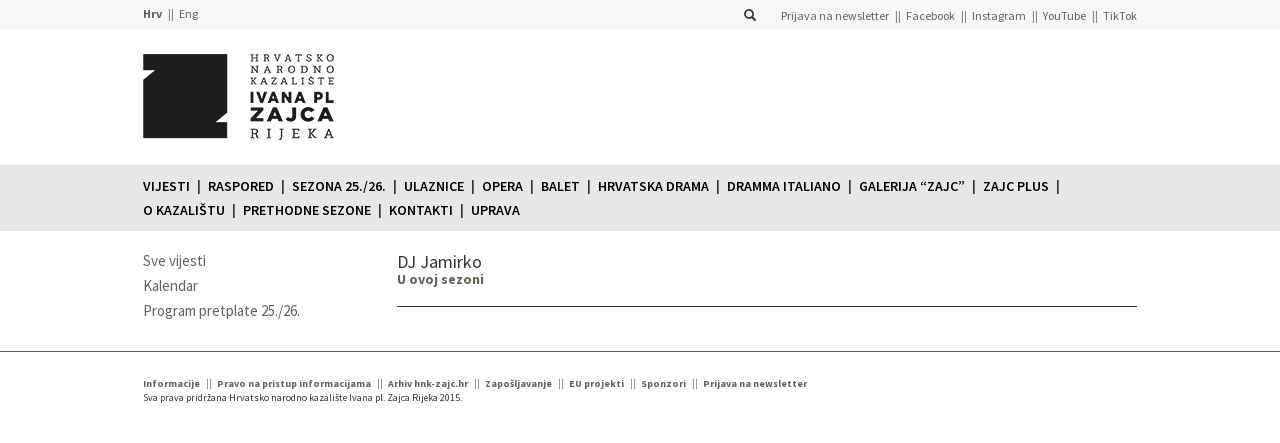

--- FILE ---
content_type: text/html; charset=UTF-8
request_url: https://hnk-zajc.hr/clanhnk/dj-jamirko/
body_size: 7503
content:
<!DOCTYPE html> 
<html lang="hr">
    <head>
            <!-- Google Tag Manager -->
        <script>(function(w,d,s,l,i){w[l]=w[l]||[];w[l].push({'gtm.start':
        new Date().getTime(),event:'gtm.js'});var f=d.getElementsByTagName(s)[0],
        j=d.createElement(s),dl=l!='dataLayer'?'&l='+l:'';j.async=true;j.src=
        'https://www.googletagmanager.com/gtm.js?id='+i+dl;f.parentNode.insertBefore(j,f);
        })(window,document,'script','dataLayer','GTM-TGS38LKN');</script>
        <!-- End Google Tag Manager -->
    
        <title>DJ Jamirko - Hrvatsko narodno kazalište Ivana pl. Zajca</title>
        <meta charset="UTF-8">
        <link rel="pingback" href="https://hnk-zajc.hr/xmlrpc.php" />
        <meta name="viewport" content="width=device-width, initial-scale=1.0">
        <link rel="shortcut icon" href="https://hnk-zajc.hr/wp-content/uploads/2021/05/hnk-zajc-logo-pozitiv-inside_odrezano.png" />
        <meta name='robots' content='index, follow, max-image-preview:large, max-snippet:-1, max-video-preview:-1' />
	<style>img:is([sizes="auto" i], [sizes^="auto," i]) { contain-intrinsic-size: 3000px 1500px }</style>
	
	<!-- This site is optimized with the Yoast SEO plugin v24.3 - https://yoast.com/wordpress/plugins/seo/ -->
	<link rel="canonical" href="https://hnk-zajc.hr/clanhnk/dj-jamirko/" />
	<meta property="og:locale" content="hr_HR" />
	<meta property="og:type" content="article" />
	<meta property="og:title" content="DJ Jamirko - Hrvatsko narodno kazalište Ivana pl. Zajca" />
	<meta property="og:url" content="https://hnk-zajc.hr/clanhnk/dj-jamirko/" />
	<meta property="og:site_name" content="Hrvatsko narodno kazalište Ivana pl. Zajca" />
	<meta property="article:publisher" content="https://hr-hr.facebook.com/ZajcRijeka/" />
	<meta name="twitter:card" content="summary_large_image" />
	<script type="application/ld+json" class="yoast-schema-graph">{"@context":"https://schema.org","@graph":[{"@type":"WebPage","@id":"https://hnk-zajc.hr/clanhnk/dj-jamirko/","url":"https://hnk-zajc.hr/clanhnk/dj-jamirko/","name":"DJ Jamirko - Hrvatsko narodno kazalište Ivana pl. Zajca","isPartOf":{"@id":"https://hnk-zajc.hr/#website"},"datePublished":"2015-04-21T07:48:21+00:00","dateModified":"2015-04-21T07:48:21+00:00","breadcrumb":{"@id":"https://hnk-zajc.hr/clanhnk/dj-jamirko/#breadcrumb"},"inLanguage":"hr","potentialAction":[{"@type":"ReadAction","target":["https://hnk-zajc.hr/clanhnk/dj-jamirko/"]}]},{"@type":"BreadcrumbList","@id":"https://hnk-zajc.hr/clanhnk/dj-jamirko/#breadcrumb","itemListElement":[{"@type":"ListItem","position":1,"name":"Početna stranica","item":"https://hnk-zajc.hr/"},{"@type":"ListItem","position":2,"name":"DJ Jamirko"}]},{"@type":"WebSite","@id":"https://hnk-zajc.hr/#website","url":"https://hnk-zajc.hr/","name":"Hrvatsko narodno kazalište Ivana pl. Zajca","description":"","publisher":{"@id":"https://hnk-zajc.hr/#organization"},"potentialAction":[{"@type":"SearchAction","target":{"@type":"EntryPoint","urlTemplate":"https://hnk-zajc.hr/?s={search_term_string}"},"query-input":{"@type":"PropertyValueSpecification","valueRequired":true,"valueName":"search_term_string"}}],"inLanguage":"hr"},{"@type":"Organization","@id":"https://hnk-zajc.hr/#organization","name":"Hrvatsko narodno kazalište Ivana pl. Zajca","url":"https://hnk-zajc.hr/","logo":{"@type":"ImageObject","inLanguage":"hr","@id":"https://hnk-zajc.hr/#/schema/logo/image/","url":"https://hnk-zajc.hr/wp-content/uploads/2021/05/hnk-zajc-logo-pozitiv-inside_odrezano.png","contentUrl":"https://hnk-zajc.hr/wp-content/uploads/2021/05/hnk-zajc-logo-pozitiv-inside_odrezano.png","width":222,"height":230,"caption":"Hrvatsko narodno kazalište Ivana pl. Zajca"},"image":{"@id":"https://hnk-zajc.hr/#/schema/logo/image/"},"sameAs":["https://hr-hr.facebook.com/ZajcRijeka/","https://instagram.com/hnkzajc/","https://www.youtube.com/user/hnkzajc","https://www.tiktok.com/@hnkzajc"]}]}</script>
	<!-- / Yoast SEO plugin. -->


<link rel='dns-prefetch' href='//maxcdn.bootstrapcdn.com' />
<link rel='dns-prefetch' href='//stats.wp.com' />
<link rel='dns-prefetch' href='//fonts.googleapis.com' />
<script type="text/javascript">
/* <![CDATA[ */
window._wpemojiSettings = {"baseUrl":"https:\/\/s.w.org\/images\/core\/emoji\/15.0.3\/72x72\/","ext":".png","svgUrl":"https:\/\/s.w.org\/images\/core\/emoji\/15.0.3\/svg\/","svgExt":".svg","source":{"concatemoji":"https:\/\/hnk-zajc.hr\/wp-includes\/js\/wp-emoji-release.min.js?ver=9c323abb937266fc8ce6baf8c1cbce14"}};
/*! This file is auto-generated */
!function(i,n){var o,s,e;function c(e){try{var t={supportTests:e,timestamp:(new Date).valueOf()};sessionStorage.setItem(o,JSON.stringify(t))}catch(e){}}function p(e,t,n){e.clearRect(0,0,e.canvas.width,e.canvas.height),e.fillText(t,0,0);var t=new Uint32Array(e.getImageData(0,0,e.canvas.width,e.canvas.height).data),r=(e.clearRect(0,0,e.canvas.width,e.canvas.height),e.fillText(n,0,0),new Uint32Array(e.getImageData(0,0,e.canvas.width,e.canvas.height).data));return t.every(function(e,t){return e===r[t]})}function u(e,t,n){switch(t){case"flag":return n(e,"\ud83c\udff3\ufe0f\u200d\u26a7\ufe0f","\ud83c\udff3\ufe0f\u200b\u26a7\ufe0f")?!1:!n(e,"\ud83c\uddfa\ud83c\uddf3","\ud83c\uddfa\u200b\ud83c\uddf3")&&!n(e,"\ud83c\udff4\udb40\udc67\udb40\udc62\udb40\udc65\udb40\udc6e\udb40\udc67\udb40\udc7f","\ud83c\udff4\u200b\udb40\udc67\u200b\udb40\udc62\u200b\udb40\udc65\u200b\udb40\udc6e\u200b\udb40\udc67\u200b\udb40\udc7f");case"emoji":return!n(e,"\ud83d\udc26\u200d\u2b1b","\ud83d\udc26\u200b\u2b1b")}return!1}function f(e,t,n){var r="undefined"!=typeof WorkerGlobalScope&&self instanceof WorkerGlobalScope?new OffscreenCanvas(300,150):i.createElement("canvas"),a=r.getContext("2d",{willReadFrequently:!0}),o=(a.textBaseline="top",a.font="600 32px Arial",{});return e.forEach(function(e){o[e]=t(a,e,n)}),o}function t(e){var t=i.createElement("script");t.src=e,t.defer=!0,i.head.appendChild(t)}"undefined"!=typeof Promise&&(o="wpEmojiSettingsSupports",s=["flag","emoji"],n.supports={everything:!0,everythingExceptFlag:!0},e=new Promise(function(e){i.addEventListener("DOMContentLoaded",e,{once:!0})}),new Promise(function(t){var n=function(){try{var e=JSON.parse(sessionStorage.getItem(o));if("object"==typeof e&&"number"==typeof e.timestamp&&(new Date).valueOf()<e.timestamp+604800&&"object"==typeof e.supportTests)return e.supportTests}catch(e){}return null}();if(!n){if("undefined"!=typeof Worker&&"undefined"!=typeof OffscreenCanvas&&"undefined"!=typeof URL&&URL.createObjectURL&&"undefined"!=typeof Blob)try{var e="postMessage("+f.toString()+"("+[JSON.stringify(s),u.toString(),p.toString()].join(",")+"));",r=new Blob([e],{type:"text/javascript"}),a=new Worker(URL.createObjectURL(r),{name:"wpTestEmojiSupports"});return void(a.onmessage=function(e){c(n=e.data),a.terminate(),t(n)})}catch(e){}c(n=f(s,u,p))}t(n)}).then(function(e){for(var t in e)n.supports[t]=e[t],n.supports.everything=n.supports.everything&&n.supports[t],"flag"!==t&&(n.supports.everythingExceptFlag=n.supports.everythingExceptFlag&&n.supports[t]);n.supports.everythingExceptFlag=n.supports.everythingExceptFlag&&!n.supports.flag,n.DOMReady=!1,n.readyCallback=function(){n.DOMReady=!0}}).then(function(){return e}).then(function(){var e;n.supports.everything||(n.readyCallback(),(e=n.source||{}).concatemoji?t(e.concatemoji):e.wpemoji&&e.twemoji&&(t(e.twemoji),t(e.wpemoji)))}))}((window,document),window._wpemojiSettings);
/* ]]> */
</script>
<style id='wp-emoji-styles-inline-css' type='text/css'>

	img.wp-smiley, img.emoji {
		display: inline !important;
		border: none !important;
		box-shadow: none !important;
		height: 1em !important;
		width: 1em !important;
		margin: 0 0.07em !important;
		vertical-align: -0.1em !important;
		background: none !important;
		padding: 0 !important;
	}
</style>
<link rel='stylesheet' id='wp-block-library-css' href='https://hnk-zajc.hr/wp-includes/css/dist/block-library/style.min.css?ver=9c323abb937266fc8ce6baf8c1cbce14' type='text/css' media='all' />
<style id='qsm-quiz-style-inline-css' type='text/css'>


</style>
<link rel='stylesheet' id='mediaelement-css' href='https://hnk-zajc.hr/wp-includes/js/mediaelement/mediaelementplayer-legacy.min.css?ver=4.2.17' type='text/css' media='all' />
<link rel='stylesheet' id='wp-mediaelement-css' href='https://hnk-zajc.hr/wp-includes/js/mediaelement/wp-mediaelement.min.css?ver=9c323abb937266fc8ce6baf8c1cbce14' type='text/css' media='all' />
<style id='jetpack-sharing-buttons-style-inline-css' type='text/css'>
.jetpack-sharing-buttons__services-list{display:flex;flex-direction:row;flex-wrap:wrap;gap:0;list-style-type:none;margin:5px;padding:0}.jetpack-sharing-buttons__services-list.has-small-icon-size{font-size:12px}.jetpack-sharing-buttons__services-list.has-normal-icon-size{font-size:16px}.jetpack-sharing-buttons__services-list.has-large-icon-size{font-size:24px}.jetpack-sharing-buttons__services-list.has-huge-icon-size{font-size:36px}@media print{.jetpack-sharing-buttons__services-list{display:none!important}}.editor-styles-wrapper .wp-block-jetpack-sharing-buttons{gap:0;padding-inline-start:0}ul.jetpack-sharing-buttons__services-list.has-background{padding:1.25em 2.375em}
</style>
<style id='classic-theme-styles-inline-css' type='text/css'>
/*! This file is auto-generated */
.wp-block-button__link{color:#fff;background-color:#32373c;border-radius:9999px;box-shadow:none;text-decoration:none;padding:calc(.667em + 2px) calc(1.333em + 2px);font-size:1.125em}.wp-block-file__button{background:#32373c;color:#fff;text-decoration:none}
</style>
<style id='global-styles-inline-css' type='text/css'>
:root{--wp--preset--aspect-ratio--square: 1;--wp--preset--aspect-ratio--4-3: 4/3;--wp--preset--aspect-ratio--3-4: 3/4;--wp--preset--aspect-ratio--3-2: 3/2;--wp--preset--aspect-ratio--2-3: 2/3;--wp--preset--aspect-ratio--16-9: 16/9;--wp--preset--aspect-ratio--9-16: 9/16;--wp--preset--color--black: #000000;--wp--preset--color--cyan-bluish-gray: #abb8c3;--wp--preset--color--white: #ffffff;--wp--preset--color--pale-pink: #f78da7;--wp--preset--color--vivid-red: #cf2e2e;--wp--preset--color--luminous-vivid-orange: #ff6900;--wp--preset--color--luminous-vivid-amber: #fcb900;--wp--preset--color--light-green-cyan: #7bdcb5;--wp--preset--color--vivid-green-cyan: #00d084;--wp--preset--color--pale-cyan-blue: #8ed1fc;--wp--preset--color--vivid-cyan-blue: #0693e3;--wp--preset--color--vivid-purple: #9b51e0;--wp--preset--gradient--vivid-cyan-blue-to-vivid-purple: linear-gradient(135deg,rgba(6,147,227,1) 0%,rgb(155,81,224) 100%);--wp--preset--gradient--light-green-cyan-to-vivid-green-cyan: linear-gradient(135deg,rgb(122,220,180) 0%,rgb(0,208,130) 100%);--wp--preset--gradient--luminous-vivid-amber-to-luminous-vivid-orange: linear-gradient(135deg,rgba(252,185,0,1) 0%,rgba(255,105,0,1) 100%);--wp--preset--gradient--luminous-vivid-orange-to-vivid-red: linear-gradient(135deg,rgba(255,105,0,1) 0%,rgb(207,46,46) 100%);--wp--preset--gradient--very-light-gray-to-cyan-bluish-gray: linear-gradient(135deg,rgb(238,238,238) 0%,rgb(169,184,195) 100%);--wp--preset--gradient--cool-to-warm-spectrum: linear-gradient(135deg,rgb(74,234,220) 0%,rgb(151,120,209) 20%,rgb(207,42,186) 40%,rgb(238,44,130) 60%,rgb(251,105,98) 80%,rgb(254,248,76) 100%);--wp--preset--gradient--blush-light-purple: linear-gradient(135deg,rgb(255,206,236) 0%,rgb(152,150,240) 100%);--wp--preset--gradient--blush-bordeaux: linear-gradient(135deg,rgb(254,205,165) 0%,rgb(254,45,45) 50%,rgb(107,0,62) 100%);--wp--preset--gradient--luminous-dusk: linear-gradient(135deg,rgb(255,203,112) 0%,rgb(199,81,192) 50%,rgb(65,88,208) 100%);--wp--preset--gradient--pale-ocean: linear-gradient(135deg,rgb(255,245,203) 0%,rgb(182,227,212) 50%,rgb(51,167,181) 100%);--wp--preset--gradient--electric-grass: linear-gradient(135deg,rgb(202,248,128) 0%,rgb(113,206,126) 100%);--wp--preset--gradient--midnight: linear-gradient(135deg,rgb(2,3,129) 0%,rgb(40,116,252) 100%);--wp--preset--font-size--small: 13px;--wp--preset--font-size--medium: 20px;--wp--preset--font-size--large: 36px;--wp--preset--font-size--x-large: 42px;--wp--preset--spacing--20: 0.44rem;--wp--preset--spacing--30: 0.67rem;--wp--preset--spacing--40: 1rem;--wp--preset--spacing--50: 1.5rem;--wp--preset--spacing--60: 2.25rem;--wp--preset--spacing--70: 3.38rem;--wp--preset--spacing--80: 5.06rem;--wp--preset--shadow--natural: 6px 6px 9px rgba(0, 0, 0, 0.2);--wp--preset--shadow--deep: 12px 12px 50px rgba(0, 0, 0, 0.4);--wp--preset--shadow--sharp: 6px 6px 0px rgba(0, 0, 0, 0.2);--wp--preset--shadow--outlined: 6px 6px 0px -3px rgba(255, 255, 255, 1), 6px 6px rgba(0, 0, 0, 1);--wp--preset--shadow--crisp: 6px 6px 0px rgba(0, 0, 0, 1);}:where(.is-layout-flex){gap: 0.5em;}:where(.is-layout-grid){gap: 0.5em;}body .is-layout-flex{display: flex;}.is-layout-flex{flex-wrap: wrap;align-items: center;}.is-layout-flex > :is(*, div){margin: 0;}body .is-layout-grid{display: grid;}.is-layout-grid > :is(*, div){margin: 0;}:where(.wp-block-columns.is-layout-flex){gap: 2em;}:where(.wp-block-columns.is-layout-grid){gap: 2em;}:where(.wp-block-post-template.is-layout-flex){gap: 1.25em;}:where(.wp-block-post-template.is-layout-grid){gap: 1.25em;}.has-black-color{color: var(--wp--preset--color--black) !important;}.has-cyan-bluish-gray-color{color: var(--wp--preset--color--cyan-bluish-gray) !important;}.has-white-color{color: var(--wp--preset--color--white) !important;}.has-pale-pink-color{color: var(--wp--preset--color--pale-pink) !important;}.has-vivid-red-color{color: var(--wp--preset--color--vivid-red) !important;}.has-luminous-vivid-orange-color{color: var(--wp--preset--color--luminous-vivid-orange) !important;}.has-luminous-vivid-amber-color{color: var(--wp--preset--color--luminous-vivid-amber) !important;}.has-light-green-cyan-color{color: var(--wp--preset--color--light-green-cyan) !important;}.has-vivid-green-cyan-color{color: var(--wp--preset--color--vivid-green-cyan) !important;}.has-pale-cyan-blue-color{color: var(--wp--preset--color--pale-cyan-blue) !important;}.has-vivid-cyan-blue-color{color: var(--wp--preset--color--vivid-cyan-blue) !important;}.has-vivid-purple-color{color: var(--wp--preset--color--vivid-purple) !important;}.has-black-background-color{background-color: var(--wp--preset--color--black) !important;}.has-cyan-bluish-gray-background-color{background-color: var(--wp--preset--color--cyan-bluish-gray) !important;}.has-white-background-color{background-color: var(--wp--preset--color--white) !important;}.has-pale-pink-background-color{background-color: var(--wp--preset--color--pale-pink) !important;}.has-vivid-red-background-color{background-color: var(--wp--preset--color--vivid-red) !important;}.has-luminous-vivid-orange-background-color{background-color: var(--wp--preset--color--luminous-vivid-orange) !important;}.has-luminous-vivid-amber-background-color{background-color: var(--wp--preset--color--luminous-vivid-amber) !important;}.has-light-green-cyan-background-color{background-color: var(--wp--preset--color--light-green-cyan) !important;}.has-vivid-green-cyan-background-color{background-color: var(--wp--preset--color--vivid-green-cyan) !important;}.has-pale-cyan-blue-background-color{background-color: var(--wp--preset--color--pale-cyan-blue) !important;}.has-vivid-cyan-blue-background-color{background-color: var(--wp--preset--color--vivid-cyan-blue) !important;}.has-vivid-purple-background-color{background-color: var(--wp--preset--color--vivid-purple) !important;}.has-black-border-color{border-color: var(--wp--preset--color--black) !important;}.has-cyan-bluish-gray-border-color{border-color: var(--wp--preset--color--cyan-bluish-gray) !important;}.has-white-border-color{border-color: var(--wp--preset--color--white) !important;}.has-pale-pink-border-color{border-color: var(--wp--preset--color--pale-pink) !important;}.has-vivid-red-border-color{border-color: var(--wp--preset--color--vivid-red) !important;}.has-luminous-vivid-orange-border-color{border-color: var(--wp--preset--color--luminous-vivid-orange) !important;}.has-luminous-vivid-amber-border-color{border-color: var(--wp--preset--color--luminous-vivid-amber) !important;}.has-light-green-cyan-border-color{border-color: var(--wp--preset--color--light-green-cyan) !important;}.has-vivid-green-cyan-border-color{border-color: var(--wp--preset--color--vivid-green-cyan) !important;}.has-pale-cyan-blue-border-color{border-color: var(--wp--preset--color--pale-cyan-blue) !important;}.has-vivid-cyan-blue-border-color{border-color: var(--wp--preset--color--vivid-cyan-blue) !important;}.has-vivid-purple-border-color{border-color: var(--wp--preset--color--vivid-purple) !important;}.has-vivid-cyan-blue-to-vivid-purple-gradient-background{background: var(--wp--preset--gradient--vivid-cyan-blue-to-vivid-purple) !important;}.has-light-green-cyan-to-vivid-green-cyan-gradient-background{background: var(--wp--preset--gradient--light-green-cyan-to-vivid-green-cyan) !important;}.has-luminous-vivid-amber-to-luminous-vivid-orange-gradient-background{background: var(--wp--preset--gradient--luminous-vivid-amber-to-luminous-vivid-orange) !important;}.has-luminous-vivid-orange-to-vivid-red-gradient-background{background: var(--wp--preset--gradient--luminous-vivid-orange-to-vivid-red) !important;}.has-very-light-gray-to-cyan-bluish-gray-gradient-background{background: var(--wp--preset--gradient--very-light-gray-to-cyan-bluish-gray) !important;}.has-cool-to-warm-spectrum-gradient-background{background: var(--wp--preset--gradient--cool-to-warm-spectrum) !important;}.has-blush-light-purple-gradient-background{background: var(--wp--preset--gradient--blush-light-purple) !important;}.has-blush-bordeaux-gradient-background{background: var(--wp--preset--gradient--blush-bordeaux) !important;}.has-luminous-dusk-gradient-background{background: var(--wp--preset--gradient--luminous-dusk) !important;}.has-pale-ocean-gradient-background{background: var(--wp--preset--gradient--pale-ocean) !important;}.has-electric-grass-gradient-background{background: var(--wp--preset--gradient--electric-grass) !important;}.has-midnight-gradient-background{background: var(--wp--preset--gradient--midnight) !important;}.has-small-font-size{font-size: var(--wp--preset--font-size--small) !important;}.has-medium-font-size{font-size: var(--wp--preset--font-size--medium) !important;}.has-large-font-size{font-size: var(--wp--preset--font-size--large) !important;}.has-x-large-font-size{font-size: var(--wp--preset--font-size--x-large) !important;}
:where(.wp-block-post-template.is-layout-flex){gap: 1.25em;}:where(.wp-block-post-template.is-layout-grid){gap: 1.25em;}
:where(.wp-block-columns.is-layout-flex){gap: 2em;}:where(.wp-block-columns.is-layout-grid){gap: 2em;}
:root :where(.wp-block-pullquote){font-size: 1.5em;line-height: 1.6;}
</style>
<link rel='stylesheet' id='bootstrap-css-css' href='https://maxcdn.bootstrapcdn.com/bootstrap/3.3.2/css/bootstrap.min.css?ver=9c323abb937266fc8ce6baf8c1cbce14' type='text/css' media='all' />
<link rel='stylesheet' id='source-sans-pro-font-css' href='https://fonts.googleapis.com/css?family=Source+Sans+Pro%3A400%2C600%2C700%2C900&#038;subset=latin%2Clatin-ext&#038;ver=9c323abb937266fc8ce6baf8c1cbce14' type='text/css' media='all' />
<link rel='stylesheet' id='roboto-condensed-font-css' href='https://fonts.googleapis.com/css?family=Roboto+Condensed&#038;subset=latin%2Clatin-ext&#038;ver=9c323abb937266fc8ce6baf8c1cbce14' type='text/css' media='all' />
<link rel='stylesheet' id='style-hnk-css' href='https://hnk-zajc.hr/wp-content/themes/HNK/style.css?ver=b71af87b7c0d8392e522279bb3bf6336' type='text/css' media='all' />
<link rel='stylesheet' id='bxslider-style-css' href='https://hnk-zajc.hr/wp-content/themes/HNK/js/bxslider/jquery.bxslider.css?ver=9c323abb937266fc8ce6baf8c1cbce14' type='text/css' media='all' />
<link rel='stylesheet' id='fancybox-css-css' href='https://hnk-zajc.hr/wp-content/themes/HNK/js/fancyapps-fancyBox-18d1712/source/jquery.fancybox.css?ver=1.0.0' type='text/css' media='all' />
<link rel='stylesheet' id='tablepress-default-css' href='https://hnk-zajc.hr/wp-content/plugins/tablepress/css/build/default.css?ver=3.0.3' type='text/css' media='all' />
<script type="text/javascript" src="https://hnk-zajc.hr/wp-includes/js/jquery/jquery.min.js?ver=3.7.1" id="jquery-core-js"></script>
<script type="text/javascript" src="https://hnk-zajc.hr/wp-includes/js/jquery/jquery-migrate.min.js?ver=3.4.1" id="jquery-migrate-js"></script>
<script type="text/javascript" src="https://maxcdn.bootstrapcdn.com/bootstrap/3.3.2/js/bootstrap.min.js?ver=9c323abb937266fc8ce6baf8c1cbce14" id="bootstrap-js-js"></script>
<script type="text/javascript" src="https://hnk-zajc.hr/wp-content/themes/HNK/js/bxslider/jquery.bxslider.min.js?ver=9c323abb937266fc8ce6baf8c1cbce14" id="bxslider-js"></script>
<script type="text/javascript" src="https://hnk-zajc.hr/wp-content/themes/HNK/js/isotope/isotope.pkgd.min.js?ver=1.0.0" id="isotope-js-js"></script>
<script type="text/javascript" src="https://hnk-zajc.hr/wp-content/themes/HNK/js/fancyapps-fancyBox-18d1712/source/jquery.fancybox.pack.js?ver=1.0.0" id="fancybox-js-js"></script>
<script type="text/javascript" src="https://hnk-zajc.hr/wp-content/themes/HNK/js/imagesloaded/imagesloaded.pkgd.min.js?ver=1.0.0" id="imagesloaded-js-js"></script>
<script type="text/javascript" src="https://hnk-zajc.hr/wp-content/themes/HNK/js/dotdotdot/jquery.dotdotdot.min.js?ver=1.0.0" id="dotdotdot-js-js"></script>
<script type="text/javascript" src="https://hnk-zajc.hr/wp-content/themes/HNK/js/functions.js?ver=1.2" id="hnk-functions-js"></script>
<link rel="https://api.w.org/" href="https://hnk-zajc.hr/wp-json/" /><link rel="EditURI" type="application/rsd+xml" title="RSD" href="https://hnk-zajc.hr/xmlrpc.php?rsd" />

<link rel='shortlink' href='https://hnk-zajc.hr/?p=643' />
<link rel="alternate" title="oEmbed (JSON)" type="application/json+oembed" href="https://hnk-zajc.hr/wp-json/oembed/1.0/embed?url=https%3A%2F%2Fhnk-zajc.hr%2Fclanhnk%2Fdj-jamirko%2F" />
<link rel="alternate" title="oEmbed (XML)" type="text/xml+oembed" href="https://hnk-zajc.hr/wp-json/oembed/1.0/embed?url=https%3A%2F%2Fhnk-zajc.hr%2Fclanhnk%2Fdj-jamirko%2F&#038;format=xml" />
	<style>img#wpstats{display:none}</style>
		<link rel="icon" href="https://hnk-zajc.hr/wp-content/uploads/2021/08/cropped-zajc-favicon-32x32.png" sizes="32x32" />
<link rel="icon" href="https://hnk-zajc.hr/wp-content/uploads/2021/08/cropped-zajc-favicon-192x192.png" sizes="192x192" />
<link rel="apple-touch-icon" href="https://hnk-zajc.hr/wp-content/uploads/2021/08/cropped-zajc-favicon-180x180.png" />
<meta name="msapplication-TileImage" content="https://hnk-zajc.hr/wp-content/uploads/2021/08/cropped-zajc-favicon-270x270.png" />
                <style type="text/css">
            .single :not(.page-sidebar) a:not(.no-color) {
                color: #f6404c;            }
                            .pretplata.collapsed .panel-heading, .strelica {
                    background-color: #f6404c;                }
                .premijera, .pretpremijera, .pretplata .panel-body .bonus {
                    color: #f6404c !important;                }
                .program-predstava .thumbnail-container.premijera:after,
                .premijera-elt:after,
                .program-predstava .thumbnail-container.pretpremijera:after,
                .pretpremijera-elt:after{
                    background-color: #f6404c !important;                }
                    </style>
    </head><body>
    <!-- Google Tag Manager (noscript) -->
<noscript><iframe src="https://www.googletagmanager.com/ns.html?id=GTM-TGS38LKN"
height="0" width="0" style="display:none;visibility:hidden"></iframe></noscript>
<!-- End Google Tag Manager (noscript) --><div class="header-bar"><div class="container header-container row"><div class="col-xs-4 nopadding"><ul class="language-bar">	<li class="lang-item lang-item-2 lang-item-hr current-lang lang-item-first"><a  lang="hr" hreflang="hr" href="https://hnk-zajc.hr/clanhnk/dj-jamirko/">Hrv</a></li>
	<li class="lang-item lang-item-197 lang-item-en no-translation"><a  lang="en-GB" hreflang="en-GB" href="https://hnk-zajc.hr/en/">Eng</a></li>
</ul></div><div class="col-xs-8 nopadding right"><span class="searchform-container">
    <form role="search" method="get" id="searchform" class="searchform" action="https://hnk-zajc.hr/">
        <div>
            <input type="text" value="" name="s" id="s" />
            <label for="s"><i class="glyphicon glyphicon-search"></i></label>
        </div>
    </form>
</span><nav id="header-menu" class="social-networks"><ul id="menu-drustvene-mreze" class="menu"><li id="menu-item-43672" class="menu-item menu-item-type-custom menu-item-object-custom menu-item-43672"><a target="_blank" href="https://email.hnk-zajc.hr/x/plugin/?pName=subscribe&#038;MIDRID=S7Y1BAAA38&#038;pLang=hr&#038;Z=-1186763353">Prijava na newsletter</a></li>
<li id="menu-item-100" class="menu-item menu-item-type-custom menu-item-object-custom menu-item-100"><a target="_blank" href="https://www.facebook.com/ZajcRijeka">Facebook</a></li>
<li id="menu-item-2766" class="menu-item menu-item-type-custom menu-item-object-custom menu-item-2766"><a target="_blank" href="https://instagram.com/hnkzajc/">Instagram</a></li>
<li id="menu-item-3943" class="menu-item menu-item-type-custom menu-item-object-custom menu-item-3943"><a target="_blank" href="https://www.youtube.com/user/hnkzajc">YouTube</a></li>
<li id="menu-item-30033" class="menu-item menu-item-type-custom menu-item-object-custom menu-item-30033"><a target="_blank" href="https://www.tiktok.com/@hnkzajc?lang=en">TikTok</a></li>
</ul></nav></div></div></div><div class="container logo-container p3"><a href="https://hnk-zajc.hr"><img class="header-image" src="https://hnk-zajc.hr/wp-content/themes/HNK/img/hnk-logo-new-black.png"  /></a><a href="https://hnk-zajc.hr"><img class="header-img-mobile" src="https://hnk-zajc.hr/wp-content/themes/HNK/img/hnk-logo-new-black.png" /></a></div><nav class = "navbar navbar-default main-menu-container"><div class = "container-fluid container"><div class = "navbar-header"><button type = "button" class="navbar-toggle collapsed" data-toggle="collapse" data-target=".menu-collapse"><span class = "sr-only">Prikaži izbornik</span><span class = "icon-bar"></span><span class = "icon-bar"></span><span class = "icon-bar"></span></button></div><div class = "collapse navbar-collapse menu-collapse" id="main-menu"><ul class = "nav navbar-nav"><li class=""><a href="https://hnk-zajc.hr/vijesti/">Vijesti</a></li><li class=""><a href="https://hnk-zajc.hr/kalendar-dogadanja/">Raspored</a></li><li class=""><a href="https://hnk-zajc.hr/sezona-25-26/">Sezona 25./26.</a></li><li class=""><a href="https://hnk-zajc.hr/ulaznice/">Ulaznice</a></li><li class=""><a href="https://hnk-zajc.hr/opera/">Opera</a></li><li class=""><a href="https://hnk-zajc.hr/balet/">Balet</a></li><li class=""><a href="https://hnk-zajc.hr/hrvatska-drama/">Hrvatska drama</a></li><li class=""><a href="https://hnk-zajc.hr/dramma-italiano/">Dramma italiano</a></li><li class=""><a href="https://hnk-zajc.hr/galerija-zajc/">Galerija “Zajc”</a></li><li class=""><a href="https://hnk-zajc.hr/zajc-plus/">Zajc plus</a></li><li class=""><a href="https://hnk-zajc.hr/o-kazalistu/">O KAZALIŠTU</a></li><li class=""><a href="https://hnk-zajc.hr/arhiv-sezona/">Prethodne sezone</a></li><li class=""><a href="https://hnk-zajc.hr/kontakt/">Kontakti</a></li><li class=""><a href="https://hnk-zajc.hr/uprava/">Uprava</a></li></ul></div></div></nav><div class="container glumac-full-container"><div class="row"><div class="col-sm-3 page-sidebar"><div id="podizbornik" class=""><nav id="additional-menu" class="sidebar-menu big-screen"><ul id="menu-dodatni-izbornik-hr" class="menu"><li id="menu-item-216" class="menu-item menu-item-type-post_type menu-item-object-page current_page_parent menu-item-216"><a href="https://hnk-zajc.hr/vijesti/">Sve vijesti</a></li>
<li id="menu-item-218" class="menu-item menu-item-type-post_type menu-item-object-page menu-item-218"><a href="https://hnk-zajc.hr/kalendar-dogadanja/">Kalendar</a></li>
<li id="menu-item-31472" class="menu-item menu-item-type-post_type menu-item-object-page menu-item-31472"><a href="https://hnk-zajc.hr/program-pretplate-25-26/">Program pretplate 25./26.</a></li>
</ul></nav></div></div>           <div class="col-sm-9"><div class="row glumac-header"><div class="col-sm-12 glumac-header-text"><h1 class="ime">DJ Jamirko</h1><div class="uloga"></div><div class="predstave"><div class="predstave-header">U ovoj sezoni</div></div></div></div></div></div></div><div class="footer-bar"><div class="container"><div class="row"><div class="col-sm-12"><nav id="footer-menu" class="footer-menu"><ul id="menu-footer-hr" class="menu"><li id="menu-item-40071" class="menu-item menu-item-type-post_type menu-item-object-page menu-item-40071"><a href="https://hnk-zajc.hr/kontakt/">Informacije</a></li>
<li id="menu-item-40051" class="menu-item menu-item-type-post_type menu-item-object-page menu-item-40051"><a href="https://hnk-zajc.hr/pravo-na-pristup-informacijama/">Pravo na pristup informacijama</a></li>
<li id="menu-item-114" class="menu-item menu-item-type-custom menu-item-object-custom menu-item-114"><a target="_blank" href="http://arhiva.hnk-zajc.hr">Arhiv hnk-zajc.hr</a></li>
<li id="menu-item-16391" class="menu-item menu-item-type-post_type menu-item-object-page menu-item-16391"><a href="https://hnk-zajc.hr/zaposljavanje/">Zapošljavanje</a></li>
<li id="menu-item-20912" class="menu-item menu-item-type-post_type menu-item-object-page menu-item-20912"><a href="https://hnk-zajc.hr/europski-projekti/">EU projekti</a></li>
<li id="menu-item-22201" class="menu-item menu-item-type-post_type menu-item-object-page menu-item-22201"><a href="https://hnk-zajc.hr/sponzori/">Sponzori</a></li>
<li id="menu-item-43673" class="menu-item menu-item-type-custom menu-item-object-custom menu-item-43673"><a href="https://email.hnk-zajc.hr/x/plugin/?pName=subscribe&#038;MIDRID=S7Y1BAAA38&#038;pLang=hr&#038;Z=-1186763353">Prijava na newsletter</a></li>
</ul></nav><div class="copyright">Sva prava pridržana Hrvatsko narodno kazalište Ivana pl. Zajca Rijeka 2015.</div><!-- --></div></div></div></div><script type="text/javascript" src="https://stats.wp.com/e-202603.js" id="jetpack-stats-js" data-wp-strategy="defer"></script>
<script type="text/javascript" id="jetpack-stats-js-after">
/* <![CDATA[ */
_stq = window._stq || [];
_stq.push([ "view", JSON.parse("{\"v\":\"ext\",\"blog\":\"196766545\",\"post\":\"643\",\"tz\":\"1\",\"srv\":\"hnk-zajc.hr\",\"j\":\"1:14.2.1\"}") ]);
_stq.push([ "clickTrackerInit", "196766545", "643" ]);
/* ]]> */
</script>
</body>
</html>

--- FILE ---
content_type: text/javascript
request_url: https://hnk-zajc.hr/wp-content/themes/HNK/js/functions.js?ver=1.2
body_size: 1955
content:
jQuery(document).ready(function($) {
  if ($("#splash").length == 1) {
    splash($);
    $("#splash .splash-img").on("load", function() {
      splash($);
    });
    setTimeout(function() {
      $("#splash").remove();
    }, 3000);
  }

  $(".dotdotdot").dotdotdot();

  $(".sidebar-menu a").addClass("no-color");

  if (
    $(".slider-predstava").length > 0 &&
    $(".slider-predstava li").length > 1
  ) {
    $(".slider-predstava").imagesLoaded(function() {
      $(".slider-predstava").bxSlider({
        adaptiveHeight: false,
        mode: "fade",
        pause: 5000,
        auto: true,
        onSliderLoad: function() {
          visinaSlidera();
          fontFix();
        },
        onSlideAfter: function() {
          fontFix();
        }
      });
    });
    $(window).resize(function() {
      visinaSlidera();
    });
    function visinaSlidera() {
      if (window.matchMedia("(min-width: 768px)").matches) {
        var logo = jQuery(".logo-container").height(),
          menu = jQuery(".main-menu-container").height() + 12 + 20,
          height = logo + menu;
        height *= -1;
        height += "px";
        jQuery(".slider-container").css("top", height);
      }
      return false;
      var visinaSlider = $(".container-slider .bx-viewport").height();
      var sirinaSlider = $(".container-slider .bx-viewport").width();
      if (visinaSlider > 848) {
        visinaSlider = 848;
        $(".container-slider .bx-viewport").height(visinaSlider);
      }

      $(".container-slider li.predstava").height(visinaSlider);
      $(".container-slider li.predstava").width(sirinaSlider);
      $(".container-slider li.predstava img.attachment-najava").css({
        "min-height": visinaSlider + "px",
        "min-width": sirinaSlider + "px",
        height: "auto",
        width: "auto"
      });
      $(".container-slider li.predstava img.attachment-najava").each(
        function() {
          var sirinaSlike = $(this).attr("width");
          var visinaSlike = $(this).attr("height");
          var koefSirina = sirinaSlider / sirinaSlike;
          var koefVisina = visinaSlider / visinaSlike;
          var koef = koefSirina;
          if (koefVisina > koef) {
            koef = koefVisina;
          }
          var novaSirina = parseInt(sirinaSlike * koef);
          var novaVisina = parseInt(visinaSlike * koef);
          $(this).attr("width", novaSirina);
          $(this).attr("height", novaVisina);
          //$(this).css("max-width", "initial");
        }
      );
    }
  }
  function fontFix() {
    $(".slider-predstava").imagesLoaded(function() {
      $(".slider-predstava .opis:not(.fixed)").each(function() {
        if ($(this).is(":visible")) {
          var opisY = $(this).offset().top - 10;
          var parentY = $(this)
            .parents("li.predstava")
            .offset().top;
          var br = 0;
          while (opisY < parentY) {
            var vrijemeFont = parseInt(
              $(this)
                .find(".vrijeme")
                .css("font-size")
            );
            var naslovFont = parseInt(
              $(this)
                .find(".naslov")
                .css("font-size")
            );
            var podnaslovFont = parseInt(
              $(this)
                .find(".podnaslov")
                .css("font-size")
            );
            var kategorijaFont = parseInt(
              $(this)
                .find(".kategorija")
                .css("font-size")
            );

            var vrijemeLine = parseInt(
              $(this)
                .find(".vrijeme")
                .css("line-height")
            );
            var naslovLine = parseInt(
              $(this)
                .find(".naslov")
                .css("line-height")
            );
            var podnaslovLine = parseInt(
              $(this)
                .find(".podnaslov")
                .css("line-height")
            );
            var kategorijaLine = parseInt(
              $(this)
                .find(".kategorija")
                .css("line-height")
            );

            $(this)
              .find(".vrijeme")
              .css("font-size", vrijemeFont - 1 + "px");
            $(this)
              .find(".naslov")
              .css("font-size", naslovFont - 3 + "px");
            $(this)
              .find(".podnaslov")
              .css("font-size", podnaslovFont - 1 + "px");
            $(this)
              .find(".kategorija")
              .css("font-size", kategorijaFont - 1 + "px");

            $(this)
              .find(".vrijeme")
              .css("line-height", vrijemeLine - 1 + "px");
            $(this)
              .find(".naslov")
              .css("line-height", naslovLine - 3 + "px");
            $(this)
              .find(".podnaslov")
              .css("line-height", podnaslovLine - 1 + "px");
            $(this)
              .find(".kategorija")
              .css("line-height", kategorijaLine - 1 + "px");

            opisY = $(this).offset().top - 10;
            parentY = $(this)
              .parents("li.predstava")
              .offset().top;
            br++;
            if (br > 10) {
              break;
            }
          }
          $(this).addClass("fixed");
        }
      });
    });
  }
  $(".vazne-vijesti ul").bxSlider({
    adaptiveHeight: true,
    mode: "fade",
    auto: true,
    pause: 5000,
    minSlides: 1,
    mode: "horizontal"
  });
  $(".pretplata .read-more").click(function() {
    if ($(this).hasClass("collapsed")) {
      $(this)
        .parents(".pretplata")
        .addClass("collapsed");
    } else {
      $(this)
        .parents(".pretplata")
        .removeClass("collapsed");
    }
  });
  /*var $isotopeContainer = $(".program-container .row").isotope({
     itemSelector: '.program-predstava'
     });*/
  var $isotopeContainer = $(".program-container .row").imagesLoaded(function() {
    $isotopeContainer.isotope({
      itemSelector: ".program-predstava"
    });
    $(".program-kategorije").on("click", ".filter", function() {
      var filterValue = $(this).data("filter");
      $(this)
        .parents(".filter-container")
        .siblings(".filter-container")
        .find(".filter")
        .removeClass("selected");
      $(this).addClass("selected");
      $isotopeContainer.isotope({ filter: filterValue });
    });
    $(".filter.selected").trigger("click");
  });
  var $isotopeContainerClan = $(".clan-container .row").imagesLoaded(
    function() {
      $isotopeContainerClan.isotope({
        itemSelector: ".clanhnk-container"
      });
      $(".clan-kategorije").on("click", ".filter", function() {
        var filterValue = $(this).data("filter");
        $(this)
          .parents(".filter-container")
          .siblings(".filter-container")
          .find(".filter")
          .removeClass("selected");
        $(this).addClass("selected");
        $isotopeContainerClan.isotope({ filter: filterValue });
      });
      $(".filter.selected").trigger("click");
    }
  );
  var $isotopeKalendar = $(".kalendar-elt-container").imagesLoaded(function() {
    $isotopeKalendar.isotope({
      itemSelector: ".kalendar-element"
    });
    $(".clan-kategorije").on("click", ".filter", function() {
      var filterValue = $(this).data("filter");
      $(this)
        .parents(".filter-container")
        .siblings(".filter-container")
        .find(".filter")
        .removeClass("selected");
      $(this).addClass("selected");
      $isotopeKalendar.isotope({ filter: filterValue });
    });
    $(".filter.selected").trigger("click");
  });
  /*var $isotopeSezona = $('.sezona-filter-container').imagesLoaded(function () {
     $isotopeSezona.isotope({
     itemSelector: '.sezona-element-filter'
     });
     $('.clan-kategorije').on('click', '.filter', function () {
     var filterValue = $(this).data('filter');
     $(this).parents('.filter-container').siblings('.filter-container').find('.filter').removeClass('selected');
     $(this).addClass('selected');
     $isotopeSezona.isotope({filter: filterValue});
     });
     $('.filter.selected').trigger('click');
     });*/
  $(".galerija .galerija-content ul").bxSlider({
    minSlides: 1,
    maxSlides: 6,
    slideWidth: 145,
    controls: true,
    onSliderLoad: function() {
      $(".bx-clone").each(function() {
        $(this).removeAttr("rel");
      });
      $(".bx-prev").removeClass("disabled");
      $(".bx-next").removeClass("disabled");
    }
  });
  $(".galerija a.gallery-full").fancybox();
  $(".video-galerija .galerija-content ul").bxSlider({
    minSlides: 1,
    maxSlides: 6,
    slideWidth: 145,
    controls: true,
    onSliderLoad: function() {
      $(".bx-clone").each(function() {
        $(this).removeAttr("rel");
      });
      $(".bx-prev").removeClass("disabled");
      $(".bx-next").removeClass("disabled");
    }
  });
  $(".video-galerija a.fancybox").fancybox();
  if (
    $(".glumac-full-thumbnail").length > 0 &&
    $(".glumac-header-text").length > 0
  ) {
    $(".glumac-full-thumbnail").imagesLoaded(function() {
      var visinaText = $(".glumac-header-text").innerHeight();
      var visinaImg = $(".glumac-full-thumbnail").innerHeight();
      if (visinaImg > visinaText) {
        $(".glumac-header-text").innerHeight(visinaImg);
      }
    });
  }
  $(".video-galerija .vimeo").each(function() {
    var id = $(this).data("id");
    var vimeoElt = this;
    $.ajax({
      async: true,
      dataType: "json",
      url: "https://vimeo.com/api/oembed.json?url=https%3A//vimeo.com/" + id,
      success: function(xhr, status) {
        $(vimeoElt)
          .find("img")
          .attr("src", xhr.thumbnail_url);
      }
    });
  });
  /*$('.kalendar-dogadjanja').imagesLoaded(function () {
     var visina = -1;
     $('.kalendar-dogadjanja-elt img').each(function () {
     if ($(this).innerHeight() > visina) {
     visina = $(this).innerHeight();
     }
     });
     $('.kalendar-dogadjanja-elt img').innerHeight(visina);
     $('.kalendar-dogadjanja-elt img').css('width', 'auto');

     });*/
  $("a.hnk-maps").fancybox({
    helpers: {
      title: {
        type: "inside"
      }
    }
  });
});
function splash($) {
  var hImg = $("#splash .splash-container").height();
  var wImg = $("#splash .splash-img").width();
  if (wImg > 200) {
    $("#splash .splash-text").width(wImg);
  } else {
    $("#splash .splash-text").width($(window).width() / 2);
  }
  var hWnd = $(window).height();
  if (hWnd > hImg && hImg > 100) {
    $("#splash .splash-container").css(
      "margin-top",
      Math.round((hWnd - hImg) / 2)
    );
  } else {
    $("#splash .splash-container").css("margin-top", "10%");
  }
}
